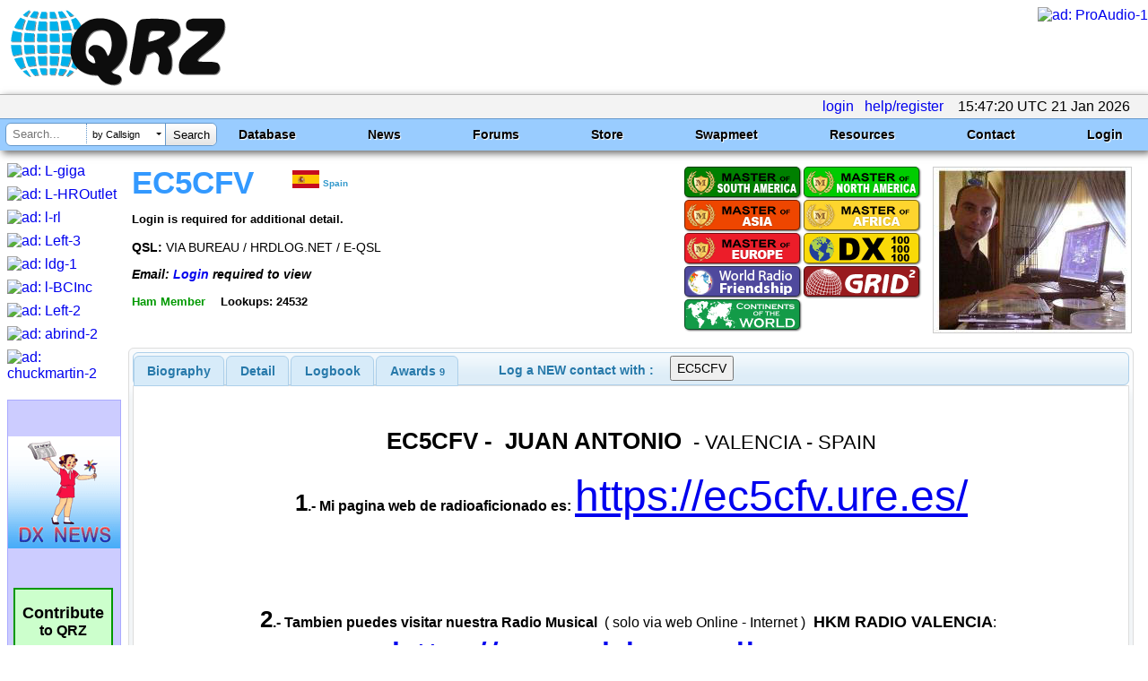

--- FILE ---
content_type: text/html; charset=utf-8
request_url: https://www.qrz.com/db/EC5CFV
body_size: 30701
content:

<!DOCTYPE html
	PUBLIC "-//W3C//DTD XHTML 1.0 Strict//EN"
	 "http://www.w3.org/TR/xhtml1/DTD/xhtml1-strict.dtd">
<html xmlns="http://www.w3.org/1999/xhtml" lang="en-US" xml:lang="en-US">
<head>
<title>EC5CFV - Callsign Lookup by QRZ Ham Radio</title>
<meta name="description" content="World's leading amateur radio web site with news, technical articles, discussions, practice exams and more." />
<meta name="google-site-verification" content="6TK-JKZlwymcjLHzH9sO1D6GJEHWMRRRI60FLPpREC4" />
<meta name="keywords" content="ham,radio,amateur,callsign,qrz,qth,qsl,cq,qrzcq,logbook,antenna,ICOM,Kenwood,Yaesu" />
<meta name="theme-color" content="#99ccff" />
<meta name="viewport" content="" />
<link href="/manifest.json" rel="manifest" />
<link href="https://static.qrz.com/static/qrz/favicon.ico" rel="shortcut icon" />
<link href="/opensearch.xml" rel="search" title="qrz.com" type="application/opensearchdescription+xml" />
<meta property="og:title" content="EC5CFV Callsign Page" />
<meta property="og:description" content="EC5CFV personal biography" />
<meta property="og:url" content="https://www.qrz.com/db/EC5CFV" />
<meta property="og:type" content="profile" />
<meta property="og:image" content="https://cdn-bio.qrz.com/v/ec5cfv/ec5cfv.jpg?p=dfb2a77552de4edc034fe5452b69583b" />
<meta property="og:updated_time" content="2026-01-07T11:56:39" />
<meta property="og:site_name" content="QRZ Callsign Database" />

<link rel="canonical" href="https://www.qrz.com/db/EC5CFV"/>
<link rel="stylesheet" type="text/css" href="https://static.qrz.com/static/css/jquery.fancybox.css?v=2.1.5" />
<link rel="stylesheet" type="text/css" href="https://static.qrz.com/static/css/jquery.fancybox-buttons.css?v=1.0.5" />
<link rel="stylesheet" type="text/css" href="https://static.qrz.com/static/css/jquery.fancybox-thumbs.css?v=1.0.5" />
<link rel="stylesheet" type="text/css" href="https://static.qrz.com/static/css/jquery-ui.min.css?v=0115" />
<style type="text/css">
<!--/* <![CDATA[ */

/* qrzweb_min.css */
.version{color:qrzweb7.css}
html{height:100%}
body{font-family:Arial,Helvetica,sans-serif;background-color:#ffffff;margin:0;padding:0;height:100%;}
form{display:inline;margin:0;}
a{text-decoration:none;}
img{border:none;}
.bor{border:solid 1px#ccc;}
.cv{border-radius:15px;}
#nobb{text-align:right}
.qrzblue{background-color:#99CCFF}
.ltblue{background-color:#CFF}
.grnline{background-color:#eeffee}
.none{display:none}
.ptr{cursor:pointer}
.l2{margin-left:2em}
.l3{margin-left:3em}
.fi{font-style:italic}
.fb{font-weight:bold}
.bd{font-weight:bold}
.f15{font-size:1.5em}
.f14{font-size:1.4em}
.f13{font-size:1.3em}
.f12{font-size:1.2em}
.f11{font-size:1.1em}
.f9{font-size:0.9em}
.f8{font-size:0.8em}
.f7{font-size:0.7em}
.f6{font-size:0.6em}
.ff{font-family:monospace}
.ct{text-align:center}
.rt{text-align:right}
.lt{text-align:left}
.jt{text-align:justify}
.ml1{margin-left:1em}
.ml2{margin-left:2em}
.ml3{margin-left:3em}
.ml4{margin-left:4em}
.m0{margin:0}
.mt0{margin-top:0}
.mt05{margin-top:0.5em}
.mt1{margin-top:1em}
.mt2{margin-top:2em}
.mt4{margin-top:4em}
.bdr{border:solid 1px#ccc;padding-left:3px;padding-right:3px;}
.bgw{background-color:white}
.bgy{background-color:#FFFFCC}
.wsn{white-space:normal}
.wsno{white-space:nowrap}
.w1{width:1%}
.w5{width:5%}
.w9{width:99%}
.w100{width:100%}
.red{color:#F00}
.yel{color:#FF0}
.green{color:#090}
.blue{color:#009}
.wht{color:#FFFFFF}
.nsw{white-space:nowrap}
.clb{clear:both}
.ovh{overflow:hidden}
.ul{text-decoration:underline}
.vt{vertical-align:top}
.hot{margin-left:8px;padding:2px;color:black;cursor:pointer;}
#qrz{background-color:white;margin-left:auto;margin-right:auto;margin-top:8px;margin-bottom:8px;}
#lpos img{position:relative;top:12px;}
#qrztop{background-color:white;clear:both; padding-top: 0.5em;}
#qrzmain{padding:0px 8px;}
#qrzleft{width:120px;}
#qrzcenter{width:100%;padding-left:8px;padding-right:8px;}
#qrzright{width:170px;padding-top:0px;text-align:left;}
#qrzend{font-size:smaller;background-color:white;color:#900;}
#qrzbad{margin-top:16px;text-align:center;clear:both;}
#donate{margin-top:40px;background-color:#cfc;text-align:center;width:107px;border:solid 2px#090;cursor:pointer;white-space:nowrap;}
#qrzfooter{background-color:#9cf;padding:4px;font-size:0.7em;margin-top:16px;margin-bottom:0;text-align:center;clear:both;}
.sectionhead{font-weight:bold;margin-top:0.2em;margin-right:0.5em;padding-top:0.15em;padding-right:0.5em;border-bottom:2px solid#49f;}
.redhead{font-weight:bold;margin-top:0.2em;margin-right:0.5em;padding-top:0.15em;padding-right:0.5em;border-bottom:2px solid#49f;color:#f00;}
#logbox{clear:both;font-size:12px;text-align:right;color:white;background-color:#6699cc;padding-left:2px;padding-right:2px;border:solid 1px#6699cc;white-space:nowrap;}
.box{background-color:white;padding:2px 4px;border:solid 1px#009;}
.lbox{border:solid 1px#ccc;padding-left:2px;padding-right:2px;}
.lmenu{font-size:0.9em;padding:2px;white-space:nowrap;}
.lads{margin-bottom:8px;width:125px;overflow:hidden;}
div.wrapper{font-family:Arial,Helvetica,sans-serif;background-color:#99ccff;border-top:solid 1px#6699cc;clear:both;}
button{padding:4px;display:inline-block;cursor:pointer;font:12px/14px Arial,Helvetica,sans-serif;color:#666;border:1px solid#999;background-color:#eee;-moz-border-radius:10px;-webkit-border-radius:10px;-moz-box-shadow:#999 2px 0px 3px;-webkit-box-shadow:#999 2px 0px 3px;margin-bottom:4px;}
button:hover{color:#aaa;background-color:#000;}:focus{outline:0;}
span.btn{padding:10px;display:inline-block;cursor:pointer;font:12px/14px Arial,Helvetica,sans-serif;color:#aaa;background-color:#eee;-moz-border-radius:10px;-webkit-border-radius:10px;-moz-box-shadow:#999 2px 0px 3px;-webkit-box-shadow:#999 2px 0px 3px;}
span.btn:hover{background-color:#000;}
.msgBox{position:absolute;width:250px;height:60px;background:black;-moz-box-shadow:#999 2px 0px 3px;-webkit-box-shadow:#999 2px 0px 3px;-moz-border-radius:10px;-webkit-border-radius:10px;padding:10px;padding-top:30px;top:10px;right:10px;font:20px/24px Arial,Helvetica,sans-serif;}
.cbut{border:solid 1px transparent;border-radius:5px;padding:3px 8px;}
.cbut:hover{border:solid 1px#000000;}
.gbut{background-color:#090;color:white;border-radius:5px;-moz-border-radius:5px;-webkit-border-radius:5px;padding:3px 8px;}
.rbut{background-color:#A00;color:white;border-radius:5px;-moz-border-radius:5px;-webkit-border-radius:5px;padding:3px 8px;}
.bbut{background-color:#3366ff;color:white;border-radius:5px;-moz-border-radius:5px;-webkit-border-radius:5px;padding:3px 8px;}
.bbut:hover{background-color:#3399ff;}
.rbut:hover{background-color:#FF0000;}
.hot:hover{background-color:#6ac;}
.gbut:hover{background-color:#00dd00;}

.qrztop-wrapper{ width:100%; min-height:96px; }
.qrztop-wrapper #logo-container { display:inline-block;margin-left: .5em; }
.qrztop-wrapper #logo-container img { width: auto; height: 90px }
@media only screen and (max-width: 1200px) {
	.qrztop-wrapper #logo-container img { width: 300px; height: auto; margin-top: .25em;}
}
.qrztop-wrapper .qrztop-banner { display:inline-block;float:right }

.headline-list { 
margin: 5px 30px 5px 5px;
    display: inline-block;
}
.headline-list .headline-container {
	background: #8cf;
	display: inline-block;
        box-shadow: 3px 3px 8px #666;
	margin-bottom: 10px;
	margin-top: 5px;
	border-radius: 5px;
	padding: 5px 10px 10px 10px;
	box-shadow: 3px 3px 8px #666;
	width: 100%;
}
.headline-list .headline-content {
    border-radius: 0 0 5px 5px;
    background: white;
    margin: 0px -9px -9px -9px;
    background: rgba(255,255,255,.8);
    padding: 10px;
    overflow: hidden;
}

.headline-list .headline-header {
    margin-bottom: 5px;
	overflow: hidden;
}
.headline-list .headline-header .headline-byline {
	line-height: 1.2em;
	font-size: 1em;
}
.headline-list .headline-header .headline-byline span{
 	padding-right: 20px;
	display: inline-block;
	font-size: 1em;
}
.headline-list .headline-header .headline-title {
	font-size: 1.4em;
	font-weight: bold;
	line-height: 1.1em;
 	text-overflow: ellipsis;
	overflow: hidden;
}


#news table {
display: none;
}

.active-calls-list {
	text-align: center;
    max-height: 6.650em;
    overflow: hidden;
    font-size: 20px;
	margin: 5px;
}

.active-calls-list .active-call {
	padding: 5px;
	margin: 5px;
    background-color: #eeeeee;
	border: 1px solid #cccccc;
	display: inline-block;
	text-align: center;
}

#swaptable {
	display: none;
}
.swap-list-container {
	display: hidden;
	padding: 0px;
	max-height: 560px;
	overflow: hidden;
}
.swap-list {
padding: 0px;
margin:0px;
}
.swap-list .swap-list-item:before {
    content: "";
    width: 20px;
    height: 20px;
    background: red;
    position: absolute;
    top: 2px;
    left: 66px;
    border-radius: 13px;
    box-shadow: 2px 2px 4px #666;
    background: #ff3019;
    background: -moz-radial-gradient(center, ellipse cover, #ff3019 0%, #cf0404 100%);
    background: -webkit-radial-gradient(center, ellipse cover, #ff3019 0%,#cf0404 100%);
    background: radial-gradient(ellipse at center, #ff3019 0%,#cf0404 100%);
    filter: progid:DXImageTransform.Microsoft.gradient( startColorstr='#ff3019', endColorstr='#cf0404',GradientType=1 );

}
.swap-list .swap-list-item:hover {
	        box-shadow: 4px 4px 10px #666;

}
.swap-list .swap-list-item {
cursor: pointer;
	border-radius: 2px;
	width: 160px;
	height: 160px;
	background: #fcfcfc;
        box-shadow: 3px 3px 8px #666;
    display: inline-block;
    overflow: hidden;
	margin: 12px;
	list-style: none;
}

.swap-list .swap-list-item-caption {
	overflow: hidden;
	text-align: center;
}
.swap-list .swap-list-item-img {
    width: 120px;
    height: 90px;
margin: 20px;
margin-bottom: 10px;
}

/* CSS Foo to help mobile users */
@media screen and (max-device-width:480px) {
#swaptable tbody tr td span {
    font-size: 23px;
    max-width: 120px;
    overflow: hidden;
    display: inline-block;
}
	.active-calls-list {
		font-size: 23px;
	}
.headline-list {
	    font-size: 23px;
	}
	.headline-list .headline-header .headline-title {
	    max-width: 600px;
	}
	nav ul.tray {
		Font-size: 23px;
		border-bottom: 1px solid #b3b3b3 !important;
    margin-bottom: 10px !important;
	}
	nav ul.primary-navigation {
		font-size: 23px !important;
font-family: "Arial Narrow";
	}
	#ghome {
		margin-left: -135px;
		max-width: 593px; 
	}
	nav > ul.primary-navigation > li.search {
		padding-right: 3px !important;
	}
	nav > ul.primary-navigation > li {
		padding-top: 2px !important;
		padding-left: 2px !important;
		padding-right: 3px !important;
	}
	.qrztop-wrapper #logo-container {
		margin-bottom: 1.5em;
	}
	#qrzcenter .sectionhead {
font-size: 28px;
}
#qrzfooter {
    font-size: 23px;
}
.f6 {
 font-size: 1.5em;
}
}

/* end qrzweb_min.css */


/* menu_red.css */
nav {
  clear: both;
	box-shadow: 3px 3px 8px #666;
}

nav ul.tray {
	border-top: 1px solid #b3b3b3;
	background-color: #f3f3f3;
	margin-top: 1px;
	margin-bottom: 0px;
	text-align: right;
	margin-left: 0px;
	padding-left: 0px;
	padding-right: 16px;
	padding-left: 16px;
	line-height: 1.6em;
min-height: 26px;
}

nav ul.tray .lgnGroup {
	position: relative;
	border-radius: 5px 5px 5px 5px;
	border: 1px solid #b3b3b3;
	background-color: white;
	width: 240px;
	height: 22px;
  display: inline-block;
  *display: inline;
  zoom: 1;
  margin-bottom: -7px;
  margin-top: 0px;
}

nav ul.tray .lgnGroup .usernameWrapper {
	position: absolute;
	top: 0px;
	bottom: 0px;
	left: 5px;
	width: 90px;
	border-right: 1px dotted #b3b3b3;
		background-color: white;

}

nav ul.tray .lgnGroup input[type=submit] {
	position: absolute;
	top: 0px;
	bottom: 0px;
	right: 0px;
	width: 50px;
	background: #ffffff;
	border: none;
	border-radius: 0 5px 5px 0;
	border-left: 1px solid #b3b3b3;
 /* Old browsers */
	background: -moz-linear-gradient(top,  #ffffff 0%, #e5e5e5 100%);
 /* FF3.6+ */
	background: -webkit-gradient(linear, left top, left bottom, color-stop(0%,#ffffff), color-stop(100%,#e5e5e5));
 /* Chrome,Safari4+ */
	background: -webkit-linear-gradient(top,  #ffffff 0%,#e5e5e5 100%);
 /* Chrome10+,Safari5.1+ */
	background: -o-linear-gradient(top,  #ffffff 0%,#e5e5e5 100%);
 /* Opera 11.10+ */
	background: -ms-linear-gradient(top,  #ffffff 0%,#e5e5e5 100%);
 /* IE10+ */
	background: linear-gradient(to bottom,  #ffffff 0%,#e5e5e5 100%);
 /* W3C */
	filter: progid:DXImageTransform.Microsoft.gradient( startColorstr='#ffffff', endColorstr='#e5e5e5',GradientType=0 );
 /* IE6-9 */
}

nav ul.tray .lgnGroup .passwordWrapper {
	position: absolute;
	top: 0px;
	bottom: 0px;
	left: 100px;
	width: 90px;
		background-color: white;

}



nav ul.tray .usernameWrapper input[type=text], 		nav ul.tray .passwordWrapper input[type=password] {
  background-color: transparent;
width: 90%;
  margin-top: 2px;
  display: block;
}

nav ul.tray #username {
	border: none;
}

nav ul.tray #password {
	border: none;
}

nav ul.tray li {
	display: inline-block;
*display: inline;
zoom: 1;
	margin-left: 0px;
	padding-left: 0px;
}

nav ul.tray li.pm a {
	padding-left: 20px;
	background: url(https://static.qrz.com/static/images/statusicon/pm_old.png) left center no-repeat;
}

nav ul.tray li.pm {
}

nav ul.primary-navigation {
	border-top: solid 1px #6699cc;
	background-color: #99ccff;
	margin-top: 0px;
	margin-left: 0px;
	padding-right: 16px;
	padding-left: 16px;
	font-size: 14px;
	height: 2.5em;
  min-width: 900px;
}

nav ul.primary-navigation li {
	margin-left: 0px;
	padding-left: 0px;
}

nav > ul.primary-navigation {
	text-align: justify;
	-ms-text-justify: distribute-all-lines;
/*	text-justify: distribute-all-lines; */
}

.stretch {
	width: 100%;
	display: inline-block;
*display: inline;
zoom: 1;	font-size: 0;
	line-height: 0
}

nav > ul.primary-navigation > li.search {
  z-index: 100;
	width: auto;
	float: left;
	margin-left: -10px;
	padding-left: 0px;
}

nav > ul.primary-navigation > li {
	width: auto;
	line-height: 2.5em;
	color: black;
	font-weight: bold;
	font-family: Arial,Helvetica,sans-serif;
	text-shadow: #ccf 1px 1px 1px;
	position: relative;
	display: inline-block;
*display: inline;
zoom: 1;
	padding-left: 8px;
	padding-right: 8px;
	margin-right: 32px;
	text-align: center;
}

nav > ul.primary-navigation ul.sub {
	position: absolute;
	display: none;
	background-color: #99ccff;
	box-shadow: 3px 3px 8px #666;
	z-index: 10000;
	padding-left: 0px;
	list-style: none;
	margin-left: 0px;
	min-width: 220px;
	max-width: 150%;
	background-color: #f3f3f3;
	left: 0px;
	height: 0px;
	transition: height .3s ease;
}

nav > ul.primary-navigation ul.sub li {
	font-weight: normal;
	color: #444;
	text-shadow: none;
	text-align: left;
	line-height: 1.1em;
  white-space: normal;
}

nav > ul.primary-navigation > li.leaf:hover {
	background-color: #0099ff;
}

nav > ul.primary-navigation > li:hover > ul.sub {
	display: block;
	height: auto;
}

nav > ul.primary-navigation > li.last:hover > ul.sub, nav > ul.primary-navigation > li:nth-last-child(2):hover > ul.sub {
	right: 0px;
	left: auto;
}

nav > ul.primary-navigation > li:hover > ul.sub > li:not(.seperator):hover {
	background-color: #e9e9e9;
}
nav > ul.primary-navigation a {
  color: black;
}
nav > ul.primary-navigation li li > a {
	display: block;
	color: #111;
  padding-left: 16px;
  padding-right: 16px;
	padding-top: .55em;
	padding-bottom: .55em;
}
nav .search .history {
  background-color: white;
    width: 177px;
    margin: .3em;
    margin-left: 0px;
    padding-top: 6px;
    border: solid 1px #6699cc;
    border-radius: 6px 6px 6px 6px;
    top: 19px;
    position: absolute;
  display: none;
    box-shadow: 3px 3px 8px #666;
}

nav .search .history .histTitle {
    color: grey;
    font-weight: normal;
    text-shadow: none;
    line-height: 22px;
}
nav .search .history .histItem {
background-repeat: no-repeat;
    background-position: 4px;
    height: 32px;
    border-top: 1px dotted grey;
    text-align: left;
    padding-left: 42px;
    font-weight: normal;
}
nav .search .history .histItem:hover {
background-color: #0099ff;
cursor: pointer;
}
nav .search .magic {
	background-color: white;
	width: 234px;
	margin: .3em;
	margin-left: 0px;
	height: 1.71em;
	border: solid 1px #6699cc;
	border-radius: 6px 6px 6px 6px;
	position: relative;
	font-family: Arial;
	font-weight: normal;
	text-align: left;
	line-height: 1.8em;
}

nav .search .magic .tqueryWrapper {
	top: 0px;
	bottom: 2px;
	left: 6px;
	width: 84px;
	position: absolute;
}

nav .search .magic .tqueryWrapper #tquery,
nav .search .magic .tqueryWrapper .tquery {
	width: 100%;
	height: 100%;
	border: 0px;
	margin: 0px;
	position: absolute;
	top: 0px;
	left: 0px;
	bottom: 0px;
	border-right: 1px dotted #6699cc;

    padding: 1px;
    border-radius: 0px;
}

nav .search .magic .modeWrapper {
	top: 0px;
	bottom: 0px;
	left: 91px;
	width: 90px;
	position: absolute;
	overflow: hidden;
}

nav .search .magic .modeWrapper .cover {
	position: absolute;
	top: 0px;
	left: 0px;
	bottom: 0px;
	right: 3px;
	background-color: white;
	padding-left: 5px;
	border-right: 1px solid #6699cc;
	font-size: 11px;
}

nav .search .magic .modeWrapper #mode {
	width: 100%;
	height: 100%;
	border: 0px;
	margin: 0px;
	position: absolute;
	top: 0px;
	left: 0px;
	bottom: 2px;
	z-index: 1;
  /* IE 8 */
	-ms-filter: "progid:DXImageTransform.Microsoft.Alpha(Opacity=0)";
  /* IE 5-7 */
	filter: alpha(opacity=0);
  /* Netscape */
	-moz-opacity: 0;
  /* Safari 1.x */
	-khtml-opacity: 0;
  /* Good browsers */
	opacity: 0;
}

nav .search .magic #tsubmit {
	border: none;
	position: absolute;
	top: 0px;
	bottom: 0px;
	right: 0px;
	width: 56px;
	border-radius: 0px 6px 6px 0px;
	background: #ffffff;
 /* Old browsers */
	background: -moz-linear-gradient(top,  #ffffff 0%, #e5e5e5 100%);
 /* FF3.6+ */
	background: -webkit-gradient(linear, left top, left bottom, color-stop(0%,#ffffff), color-stop(100%,#e5e5e5));
 /* Chrome,Safari4+ */
	background: -webkit-linear-gradient(top,  #ffffff 0%,#e5e5e5 100%);
 /* Chrome10+,Safari5.1+ */
	background: -o-linear-gradient(top,  #ffffff 0%,#e5e5e5 100%);
 /* Opera 11.10+ */
	background: -ms-linear-gradient(top,  #ffffff 0%,#e5e5e5 100%);
 /* IE10+ */
	background: linear-gradient(to bottom,  #ffffff 0%,#e5e5e5 100%);
 /* W3C */
	filter: progid:DXImageTransform.Microsoft.gradient( startColorstr='#ffffff', endColorstr='#e5e5e5',GradientType=0 );
 /* IE6-9 */
}

nav .search .magic #tsubmit:hover {
	background: #e5e5e5;
 /* Old browsers */
	background: -moz-linear-gradient(top,  #e5e5e5 0%, #ffffff 100%);
 /* FF3.6+ */
	background: -webkit-gradient(linear, left top, left bottom, color-stop(0%,#e5e5e5), color-stop(100%,#ffffff));
 /* Chrome,Safari4+ */
	background: -webkit-linear-gradient(top,  #e5e5e5 0%,#ffffff 100%);
 /* Chrome10+,Safari5.1+ */
	background: -o-linear-gradient(top,  #e5e5e5 0%,#ffffff 100%);
 /* Opera 11.10+ */
	background: -ms-linear-gradient(top,  #e5e5e5 0%,#ffffff 100%);
 /* IE10+ */
	background: linear-gradient(to bottom,  #e5e5e5 0%,#ffffff 100%);
 /* W3C */
	filter: progid:DXImageTransform.Microsoft.gradient( startColorstr='#e5e5e5', endColorstr='#ffffff',GradientType=0 );
 /* IE6-9 */
}

nav .cover .carat {
	width: 0;
	height: 0;
	border-left: 3px solid transparent;
	border-right: 3px solid transparent;
	border-top: 3px solid #000;
	position: absolute;
	top: 50%;
	right: 4px;
	margin-top: -2px;
}

nav hr {
	margin: 0px;
}

@media(max-width: 1300px) {
	nav > ul.primary-navigation > li {
		width: auto;
		color: black;
		font-weight: bold;
		font-family: Arial,Helvetica,sans-serif;
		text-shadow: #fff 1px 1px 1px;
		position: relative;
		display: inline-block;
*display: inline;
zoom: 1;
		padding-left: 8px;
		padding-right: 8px;
		margin-right: 4px;
		text-align: center;
	}
}

@media(max-width: 1100px) {
.tqueryWrapper {
  width: 60px !important;
}
.magic {
width: 200px !important;
}
.modeWrapper {
left: 67px !important;
width: 81px !important;
}
.stretch {
	width: auto;
	display: none;
	line-height: 0
}

	nav > ul.primary-navigation {
		white-space: nowrap;
	}

	nav > ul.primary-navigation > li {
		width: auto;
		color: black;
		font-weight: bold;
		font-family: Arial,Helvetica,sans-serif;
		text-shadow: none;
		position: relative;
		display: inline-block;
*display: inline;
zoom: 1;
		padding-left: 4px;
		padding-right: 4px;
		margin-right: 4px;
		font-weight: normal;
		text-align: center;
	}
  nav > ul.primary-navigation > li.secondlast:hover > ul.sub, nav > ul.primary-navigation > li:nth-last-child(3):hover > ul.sub {
	  right: 0px;
	  left: auto;
  }
}

#qrzdev {
  overflow: scroll;
}


/* end menu_red.css */


/* db9_min.css */
.label {
    color: #000;
    font-family: courier;
    font-style: normal;
    font-size: 2em;
    text-align: left;
    text-shadow: none;
    background-image: none;
    background-color: #fff;
    padding-top: .5em;
    padding-left: .5em
}

.lclear {
    background-image: none;
    background-color: #fff
}

.gm {
    font-size: .7em;
    margin-left: 1em
}

#t_detail {
    margin-top: 4px
}

#detbox {
    background-color: #fff
}

#dt {
    background-color: #fff
}

#detbox b {
    font-size: smaller;
    font-weight: 700;
    font-style: italic;
    color: #000
}

#detbox .ha {
    font-size: .8em;
    color: #090
}

#detbox .hc {
    font-size: .7em;
    width: 300px;
    white-space: normal
}

#detbox .dh {
    width: 20%;
    color: #800;
    font-size: .8em;
    font-weight: 700;
    text-align: right;
    white-space: nowrap
}

#detbox .dr {
    color: #800;
    font-size: .8em;
    font-weight: 700
}

#calldata {
    margin-top: 2px;
    padding-left: 4px;
    font-weight: 700
}

#xcalldata p {
    margin-left: 4px
}

#csbody .hdr {
    border-top: solid 1px #66f;
    background-color: #9cf;
    border-bottom: solid 1px #66f;
    padding-left: .5em;
    font-size: 10pt;
    font-style: italic;
    font-weight: 700;
    color: #009;
    margin-top: 1px;
    margin-bottom: 0
}

#csbody .lh {
    font-size: .8em;
    font-weight: 700
}

#biodata {
    padding: .5em
}

#biodata a {
    font-weight: 700;
    text-decoration: underline
}

#calldata .cland {
    display: inline;
    margin-top: 4px;
    margin-bottom: 0;
    font-size: .6em;
    color: #39c
}

#calldata .oth {
    position: relative;
    top: -6px;
    left: 100px;
    padding-left: 4px;
    padding-right: 4px;
    color: #900;
    font-size: 1.3em;
    background-color: #fff;
    border: solid 1px #39f
}

#calldata .s9 {
    padding-top: 4px;
    padding-left: 4px;
    font-size: .9em
}

#calldata .csignl {
    font-size: 32pt;
    font-style: italic;
    color: gold
}

#calldata .csignm {
    font-size: 26pt;
    color: #39f
}

#calldata .csignd {
    font-size: 26pt;
    color: #963
}

#calldata .csignx {
    font-size: 32pt;
    color: #909
}

#calldata .csigns {
    font-size: 32pt;
    color: #393
}

#calldata .csigno {
    font-size: 32pt;
    color: #00a
}

#calldata .csignp {
    font-size: 32pt;
    font-style: italic;
    color: #00a
}

#calldata .csignz {
    font-size: 32pt;
    font-style: italic;
    color: #cc0
}

#calldata .csigna {
    font-size: 32pt;
    font-style: italic;
    color: red
}

#calldata .csign {
    font-size: 22pt;
    color: #000
}

#calldata .csignsk {
    font-size: 22pt;
    color: #ccc
}

#calldata .csignmg {
    font-size: 26pt;
    color: #ffa319
}

#calldata .sk {
    color: #ccc
}

.ui-tabs .ui-tabs-hide {
    display: none
}

#t_detail {
    background-color: #fff
}

#t_detail table {
    border-top: solid 1px #eee;
    border-left: solid 1px #eee
}

#t_detail th {
    background-color: #9cf
}

#t_detail td {
    border-right: solid 1px #eee;
    border-bottom: solid 1px #eee
}

#t_logbook {
    background-color: #fff
}

#t_webcon {
    background-color: #fff
}

#xref {
    width: 20em;
    color: #009;
    font-size: .9em;
    font-style: italic;
    border: solid 1px #009;
    background-color: #fc6;
    padding: 0 4px
}

#tabs {
    font-size: 17.6px;
    color: #362b36
}

#tabs>div {
    border-bottom-left-radius: 6px;
    border-bottom-right-radius: 6px;
    border: 1px solid #ddd;
    background: #fff;
    margin-top: 0;
    padding: 6px
}

#tabs>ul {
    height: 33px;
    padding: .2em 0 0;
    margin: 0;
    color: #222;
    font-weight: 700
}

#tabs>ul>input {
    list-style: none;
    float: left;
    position: relative;
    top: 0;
    margin: 1px .2em 0 0;
    border-bottom-width: 0;
    padding: 0;
    white-space: nowrap;
    border: 1px solid #aed0ea;
    background: #f3f3f3;
    font-weight: 700;
    color: #2779aa;
    border-radius: 6px;
    border-top-right-radius: 6px;
    padding: .4em 1em;
    margin-top: .2em;
    margin-left: 2em
}

#tabs>ul>input:hover {
    cursor: pointer;
    color: #111
}

#tabs>ul>li {
    list-style: none;
    float: left;
    position: relative;
    top: 0;
    margin: 1px .2em 0 0;
    border-bottom-width: 0;
    padding: 0;
    white-space: nowrap;
    border: 1px solid #aed0ea;
    background: #d7ebf9;
    font-weight: 700;
    color: #2779aa;
    border-top-left-radius: 6px;
    border-top-right-radius: 6px
}

#tabs>ul>li.active {
    margin-bottom: -1px;
    padding-bottom: 1px;
    border: 1px solid #2694e8;
    background: #3baae3;
    font-weight: 700;
    color: #fff
}

#tabs>ul>li:not(.active):hover {
    border: 1px solid #74b2e2;
    background: #e4f1fb;
    font-weight: 700;
    color: #0070a3
}

#tabs>ul>li>a {
    color: #2779aa;
    float: left;
    padding: .5em 1em;
    text-decoration: none
}

#tabs>ul>li.active>a {
    color: #fff
}

.awards-container {
    width: 130px;
    min-height: 200px;
    margin-right: 5px;
    margin-top: -4px
}

.awards-container.cols-2 {
    width: 270px
}

.awards-container ul {

    padding: 0;
    margin: 0;
    display: block;
line-height: 1em;
    max-width: 300px
}

li.award-banner {
    cursor: pointer;
    background-repeat: no-repeat;
    background-position: center;
    background-size: contain;
    height: 30px;
    width: 125px;
    line-style: none;
    display: inline-block;
    border-radius: 5px;
    padding: 1px;
    margin: 2px;
    border: 1px solid rgba(0, 0, 0, .5);
    box-shadow: #666 1px 1px 2px;

margin-bottom: -2px;}


/* end db9_min.css */


/* bio_system.css */
div.blackWhite{color:white;background-color:black;margin-top:4px;padding:0px 4px;}
span.blackWhite{color:white;background-color:black;margin-top:4px;padding:0px 4px;}
div.blackYellow{color:yellow;background-color:black;margin-top:4px;padding:0px 4px;}
span.blackYellow{color:yellow;background-color:black;margin-top:4px;padding:0px 4px;}
div.blackGold{color:gold;background-color:black;margin-top:4px;padding:0px 4px;}
span.blackGold{color:gold;background-color:black;margin-top:4px;padding:0px 4px;}
div.border{border:solid 1px black;margin-top:4px;padding:0px 4px}
span.border{border:solid 1px black;margin-top:4px;padding:0px 4px}
div.yellow{background-color:yellow;margin-top:4px;padding:0px 4px}
span.yellow{background-color:yellow;margin-top:4px;padding:0px 4px}
div.lemon{background-color:#FAFAD2;margin-top:4px;padding:0px 4px}
span.lemon{background-color:#FAFAD2;margin-top:4px;padding:0px 4px}
div.gold{background-color:#FFD700;margin-top:4px;padding:0px 4px}
span.gold{background-color:#FFD700;margin-top:4px;padding:0px 4px}
div.johndeere{background-color:#006400;color:#FFFF00;border:solid 2px #FFFF00;margin-top:4px;padding:0px 4px;}
span.johndeere{background-color:#006400;color:#FFFF00;border:solid 2px #FFFF00;margin-top:4px;padding:0px 4px;}
div.bordello{background-color:#ff1493;color:#ffffff;margin-top:4px;padding:0px 4px;}
span.bordello{background-color:#ff1493;color:#ffffff;margin-top:4px;padding:0px 4px;}
div.airforce{background-color:#0000cd;color:#ffffff;margin-top:4px;padding:0px 4px;}
span.airforce{background-color:#0000cd;color:#ffffff;margin-top:4px;padding:0px 4px;}
span.bbox {border:solid 1px black;margin-top:4px;padding:0px 4px;}
span.wbox {border:solid 1px white;margin-top:4px;padding:0px 4px;}

/* end bio_system.css */

.badge {height:102px;width:100px}
#mypic {height:184px;width:220px;border:solid 1px #ccc;cursor:pointer}
#reportbox {}

.ab {width:300px;height:77px;}
.lg {background-color:#ddffdd;border:solid 1px #ddd;padding:4px;}
.ab {border:solid 1px #ddd}
.a0 {width:90%;}	    
.a1 {width:300px;}	    
.a2 {padding-left:0.5em;}
.a3 {width:100px;font-size:0.7em;text-align:center;cursor:pointer;}
	
.ab {width:300px;height:77px;}
.lg {background-color:#ddffdd;border:solid 1px #ddd;padding:4px;}
.ab {border:solid 1px #ddd}
.a0 {width:90%;}	    
.a1 {width:300px;}	    
.a2 {padding-left:0.5em;}
.a3 {width:100px;font-size:0.7em;text-align:center;cursor:pointer;}
	
.ab {width:300px;height:77px;}
.lg {background-color:#ddffdd;border:solid 1px #ddd;padding:4px;}
.ab {border:solid 1px #ddd}
.a0 {width:90%;}	    
.a1 {width:300px;}	    
.a2 {padding-left:0.5em;}
.a3 {width:100px;font-size:0.7em;text-align:center;cursor:pointer;}
	
.ab {width:300px;height:77px;}
.lg {background-color:#ddffdd;border:solid 1px #ddd;padding:4px;}
.ab {border:solid 1px #ddd}
.a0 {width:90%;}	    
.a1 {width:300px;}	    
.a2 {padding-left:0.5em;}
.a3 {width:100px;font-size:0.7em;text-align:center;cursor:pointer;}
	
.ab {width:300px;height:77px;}
.lg {background-color:#ddffdd;border:solid 1px #ddd;padding:4px;}
.ab {border:solid 1px #ddd}
.a0 {width:90%;}	    
.a1 {width:300px;}	    
.a2 {padding-left:0.5em;}
.a3 {width:100px;font-size:0.7em;text-align:center;cursor:pointer;}
	
.ab {width:300px;height:77px;}
.lg {background-color:#ddffdd;border:solid 1px #ddd;padding:4px;}
.ab {border:solid 1px #ddd}
.a0 {width:90%;}	    
.a1 {width:300px;}	    
.a2 {padding-left:0.5em;}
.a3 {width:100px;font-size:0.7em;text-align:center;cursor:pointer;}
	
.ab {width:300px;height:77px;}
.lg {background-color:#ddffdd;border:solid 1px #ddd;padding:4px;}
.ab {border:solid 1px #ddd}
.a0 {width:90%;}	    
.a1 {width:300px;}	    
.a2 {padding-left:0.5em;}
.a3 {width:100px;font-size:0.7em;text-align:center;cursor:pointer;}
	
.ab {width:300px;height:77px;}
.lg {background-color:#ddffdd;border:solid 1px #ddd;padding:4px;}
.ab {border:solid 1px #ddd}
.a0 {width:90%;}	    
.a1 {width:300px;}	    
.a2 {padding-left:0.5em;}
.a3 {width:100px;font-size:0.7em;text-align:center;cursor:pointer;}
	
.ab {width:300px;height:77px;}
.lg {background-color:#ddffdd;border:solid 1px #ddd;padding:4px;}
.ab {border:solid 1px #ddd}
.a0 {width:90%;}	    
.a1 {width:300px;}	    
.a2 {padding-left:0.5em;}
.a3 {width:100px;font-size:0.7em;text-align:center;cursor:pointer;}
	


/* ]]> */-->
</style>
<script src="https://static.qrz.com/static/js/jquery-1.11.2.min.js" type="text/javascript"></script>
<script src="https://static.qrz.com/static/js/jquery-ui-1.11.2.min.js" type="text/javascript"></script>
<script src="https://static.qrz.com/static/js/db2_min.js?v=1.2" type="text/javascript"></script>
<script src="https://static.qrz.com/static/js/jquery.fancybox.pack.js?v=2.1.5" type="text/javascript"></script>
<script src="https://static.qrz.com/static/js/jquery.fancybox-media.js?v=1.0.5" type="text/javascript"></script>
<script src="https://static.qrz.com/static/js/jquery.fancybox-buttons.js?v=1.0.5" type="text/javascript"></script>
<script src="https://static.qrz.com/static/js/jquery.fancybox-thumbs.js?v=1.0.5" type="text/javascript"></script>
<script src="https://static.qrz.com/static/js/jquery.hoverIntent.js?v=0115" type="text/javascript"></script>
<script src="https://static.qrz.com/static/js/jquery.metadata.js?v=0115" type="text/javascript"></script>
<script src="https://static.qrz.com/static/js/advertisement.js" type="text/javascript"></script>
<script type="text/javascript">//<![CDATA[
// QRZstd.js
// Copyright 2012 by QRZ.COM

function e(i) { return document.getElementById(i); }
function n(i) { return document.getElementsByName(i)[0]; }
var tid;


$(document).ready(function() {
    qrzLoad();
});


function qrzLoad()
{
    if ($('#map').length) {loadMap()}
    if ($('#reloadtime').length) {tid = setTimeout("reLoad()",$('#reloadtime').val());}
    if ($('#jstest').length) {$('#jstest').hide();}
    if ($('#jq').length) {jqInit();}
    if ($('#qrzinit').length) {qrz_init(n);}
    if ($('.myMenu').length) {menu_init();}
    if ($('.nbg').length) {nbg_init();}

    if ($('#qrzx').length) {
	if ((typeof(qrzx_init) == typeof(Function)) && ($('#nobb').height() > 59)) {
	    qrzx_init();
	} else {
	    qrzx = qrzx.replace(/\.gif$/,"/QRZX.gif");
	    $('#qrzx').html("<img src='" + qrzx + "'/>");
	}
    }

    $('.qadv').click(function (ev) {
        ev.preventDefault();
        var id = $(this).attr('id');
        id = id.replace(/\D*/,'');
        var ck = $(this).attr('href');
        $.get("https://ads.qrz.com/click?d=1;id="+id);
        setTimeout(function(){window.location=ck},100);
    });

    if ($('#tquery').length) {
	    $('#tquery').focus();
    }

    if(bqn>0) {
	var bqa=['u'+bqu.toString(),'n'+bqn.toString()];
	$('.bq').each(function() {
	    if($(this).height()>0){
		bqa.push($(this).attr('id'));
	    }
	});
	$.post("/bq",{bq:bqa.join()});
    }
}

function showqem() {
    id = e('qem');
    var cem = qmail;
    var cl = new String('');
    var dem = new String('');
    for (i=cem.length-1; i>0; i--) {
	var c = cem.charAt(i);
	if (c != '!') { cl = cl.concat(c); } else { break; }
    }
    i--;
    for (x=0; x<cl; x++) { dem = dem.concat(cem.charAt(i)); i-=2; }
    id.innerHTML = '<a href="mailto:' + dem + '" id="eml">' + dem + '</a>';
    var eml = e('eml');
    id.onclick = eml.onclick;
    id.onmouseover = eml.onmouseover;
}

function reLoad() {
    document.reloadform.submit();
}

function blank() {
}

function callsign_focus() {
    qrzLoad();
}

function nbg_init() {
    $(".nbg").hover(
	function() {$(this).addClass('hho');},
	function() {$(this).removeClass('hho');}
    );    
}

function menu_init() {
    $(".myMenu").buildMenu(
    {
      template:"dmyqrz.html",
      additionalData:"pippo=1",
      menuWidth:100,
      openOnRight:false,
      menuSelector: ".menuContainer",
      iconPath:"/icons/mb/",
      hasImages:false,
      fadeInTime:100,
      fadeOutTime:300,
      adjustLeft:2,
      minZindex:9999,
      adjustTop:10,
      opacity:1,
      shadow:false,
      shadowColor:"#ccc",
      hoverIntent:100,
      openOnClick:false,
      closeOnMouseOut:true,
      closeAfter:1000,
      submenuHoverIntent:200
    });
}

function showMessage(msg){
    var msgBox=$("<div>").addClass("msgBox");
    $("body").append(msgBox);
    msgBox.append("You click on: <br>"+msg);
    setTimeout(function(){msgBox.fadeOut(500,function(){msgBox.remove();})},3000)
}



var www_url="https://www.qrz.com";

var is_dev="0";

function cd(cs) {
    window.location = www_url + "/db/" + cs;
}

var sh = true;
var pfx = 'https://cdn-bio.qrz.comv/ec5cfv';
function shlabel() {

  var w = window.open("https://www.qrz.com/db/EC5CFV/?mlab=","Label_for_EC5CFV","height=500,width=700,menubar=1,toolbar=1");
  w.focus();
}


jQuery(function() {
    jQuery('#biodata a').each(function() {
	var attr = jQuery(this).attr('href');
	if (typeof attr !== typeof undefined && attr !== false) {
	    if (attr.indexOf("#") != 0 ) {
		jQuery(this).attr('target', '_blank');
	    }
	}
    })
});


function report() {
    $('#reportbox').dialog({
	width:580,
	buttons:[{text:"cancel", click: function() {$(this).dialog("close");}}, {text:"send", click: function() {$('#rptform').submit();}}]
    });
}


function report() {
    $('#reportbox').dialog({
	width:580,
	buttons:[{text:"cancel", click: function() {$(this).dialog("close");}}]
    });
}



    jQuery( document ).ready(function() {
      jQuery('input[name=loguri]').val('/db/EC5CFV');
    });
var deftab = "t_bio";
var cs_lat = "39.479167";
var cs_lon = "-0.375000";
var cs_cs = "EC5CFV";
var cs_mapscale = "12";
var cs_geoloc = "none";
var cs_mylat = "";
var cs_mylon = "";
var cs_mycs = "";
var wc_summary = "https://www.qrz.com/webcon/EC5CFV/1769014040_0f254cd103e35cb9995ef0fae5aa7b84/";
var lb_summary = '<p class="loadingWarn">This may take a moment to load...</p><iframe id="lb_summary" align="top" frameborder="0" height="550" scrolling="yes" src="//logbook.qrz.com/lbstat/EC5CFV/" style="width: 100%; max-width: 1200px" onLoad="jQuery(\'.loadingWarn\').hide();">Loading...</iframe>';

function qrep(id) {
    $('#f' + id).submit();
}

function rmnote(id) {
    if (confirm("Are you sure you want to remove this note?")) {
        $('#rm_' + id).submit();
    }
}

function block_user(un) {
    if (confirm("Are you sure you want to block " + un +  " from posting on your board?")) {
        $('#mign').submit();
    }
}

var qrzrt;
function tlim() {
    var rt = qrzrt.val();
    var rtl = rt.length;
    if (rtl > 140) {
	 qrzrt.val(rt.substring(0,140));
     } else {
	 $('#ntxt').text(140 - rtl);
     }
}

function qrz_init() {
    qrzrt = $('#tatxt');
    qrzrt.val('');
    qrzrt.on("change keyup paste", tlim);
    $('.fancybox').fancybox({
        helpers : {
	    title : {type: 'inside'},
	    thumbs : {width: 96, height:64},
	    buttons : {},
	    media : {}
	}
    });
}


function getAward(s) {
    window.open("https://ssl.qrz.com/awards?s=" + s,"_blank");
}
	

function getAward(s) {
    window.open("https://ssl.qrz.com/awards?s=" + s,"_blank");
}
	

function getAward(s) {
    window.open("https://ssl.qrz.com/awards?s=" + s,"_blank");
}
	

function getAward(s) {
    window.open("https://ssl.qrz.com/awards?s=" + s,"_blank");
}
	

function getAward(s) {
    window.open("https://ssl.qrz.com/awards?s=" + s,"_blank");
}
	

function getAward(s) {
    window.open("https://ssl.qrz.com/awards?s=" + s,"_blank");
}
	

function getAward(s) {
    window.open("https://ssl.qrz.com/awards?s=" + s,"_blank");
}
	

function getAward(s) {
    window.open("https://ssl.qrz.com/awards?s=" + s,"_blank");
}
	

function getAward(s) {
    window.open("https://ssl.qrz.com/awards?s=" + s,"_blank");
}
	
var bqn=11;
var bqu=0;

//]]></script>
<meta http-equiv="Content-Type" content="text/html; charset=utf-8" />
</head>
<body>


      <div id="qrztop"><!-- begin qrztop -->
        <div class="qrztop-wrapper">
          <div id="logo-container">
            <a href="https://www.qrz.com/index.html"><img src="https://s3.amazonaws.com/files.qrz.com/static/qrz/qrz_com.svgz" width="" height="90" alt="QRZ.COM" /></a>
          </div>
          <div class="qrztop-banner"><div class="bq" id="d8472"><a href="http://proaudioeng.com" class="qadv" id="i8472" target="_blank"><img src="/ads/8472.gif" height="90" width="728" alt="ad: ProAudio-1" /></a></div></div>

        </div>

    
<!-- qrzmenuX -->
<!-- 20251017 no longer supporting naming structure above. qrzmenu6 did not match
 	 code in repo. ~KF8KI
 	 
 	 20251021 The repo common-files has been created.  It contains this and other common shared files.  Versions of this
 	 file in www-perl and any other locations have been deprecated. ~KF8KI
 	 -->
<script>
(function($) {
  // @todo Document this.
  $.extend($,{ placeholder: {
      browser_supported: function() {
        return this._supported !== undefined ?
          this._supported :
          ( this._supported = !!('placeholder' in $('<input type="text">')[0]) );
      },
      shim: function(opts) {
        var config = {
          color: '#888',
          cls: 'placeholder',
          selector: 'input[placeholder], textarea[placeholder]'
        };
        $.extend(config,opts);
        return !this.browser_supported() && $(config.selector)._placeholder_shim(config);
      }
  }});

  $.extend($.fn,{
    _placeholder_shim: function(config) {
      function calcPositionCss(target)
      {
        var op = $(target).offsetParent().offset();
        var ot = $(target).offset();

        return {
          top: ot.top - op.top,
          left: ot.left - op.left,
          width: $(target).width()
        };
      }
      function adjustToResizing(label) {
        var $target = label.data('target');
        if(typeof $target !== "undefined") {
          label.css(calcPositionCss($target));
          $(window).one("resize", function () { adjustToResizing(label); });
        }
      }
      return this.each(function() {
        var $this = $(this);

        if( $this.is(':visible') ) {

          if( $this.data('placeholder') ) {
            var $ol = $this.data('placeholder');
            $ol.css(calcPositionCss($this));
            return true;
          }

          var possible_line_height = {};
          if( !$this.is('textarea') && $this.css('height') != 'auto') {
            possible_line_height = { lineHeight: $this.css('height'), whiteSpace: 'nowrap' };
          }

          var isBorderBox = ($this.css('box-sizing') === 'border-box');
          var isTextarea = $this.is('textarea');

          var ol = $('<label />')
            .text($this.attr('placeholder'))
            .addClass(config.cls)
            .css($.extend({
              position:'absolute',
              display: 'inline',
              'float':'none',
              overflow:'hidden',
              textAlign: 'left',
              color: config.color,
              cursor: 'text',
              paddingTop: !isTextarea && isBorderBox ? '0' : $this.css('padding-top'),
              paddingRight: $this.css('padding-right'),
              paddingBottom: !isTextarea && isBorderBox ? '0' : $this.css('padding-bottom'),
              paddingLeft: $this.css('padding-left'),
              fontSize: $this.css('font-size'),
              fontFamily: $this.css('font-family'),
              fontStyle: $this.css('font-style'),
              fontWeight: $this.css('font-weight'),
              textTransform: $this.css('text-transform'),
              backgroundColor: 'transparent',
              zIndex: 99
            }, possible_line_height))
            .css(calcPositionCss(this))
            .attr('for', this.id)
            .data('target',$this)
            .click(function(){
                if (!$(this).data('target').is(':disabled')) {
                    $(this).data('target').focus();
                }
            })
            .insertBefore(this);
            $this
                .data('placeholder', ol)
                .on('keydown', function () {
                    ol.hide();
                })
                .on('blur change', function () {
                    ol[$this.val().length ? 'hide' : 'show']();
                })
                .triggerHandler('blur');
          $(window).one("resize", function () { adjustToResizing(ol); });
        }
      });
    }
  });
})(jQuery);

jQuery(document).add(window).bind('ready load', function() {
  if (jQuery.placeholder) {
    jQuery.placeholder.shim();
  }
});

jQuery(document).ready( function() {
  jQuery(".tquery").click( function() {
    if ( jQuery('.histItem').length >= 1 ) {
      jQuery(".search .history").slideDown();
    }
  });

  jQuery(".tquery").keyup( function() {
    var count = 0;

    if( jQuery('.tquery').val() != "" ) {
      jQuery(".histTitle").text("Starts with '" + jQuery('.tquery').val() + "'");
    } else {
      jQuery(".histTitle").text("Recent Callsign Lookups");
    }
    if( jQuery('.histItem').length >= 1 ) {
      jQuery('.histItem').each( function(k,v) {
        if ( jQuery(v).attr('search').toLowerCase().indexOf( jQuery('.tquery').val().toLowerCase() ) == 0 ) {
          count++;
          if ( count <= 12 ) {
            jQuery(v).show();
          } else {
            jQuery(v).hide();
          }
        } else {
          jQuery(v).hide();
        }
      });
    }    

    if ( jQuery('.histItem:not([style*="display: none"])').length >= 1 ) {
      jQuery(".search .history").slideDown();
    } else {
      jQuery(".search .history").slideUp();
  }

  });

  jQuery(".tquery").focusout( function() {
    jQuery(".search .history").slideUp();
  });


  var value = "; " + document.cookie;
  var parts = value.split("; " + "QRZHistory" + "=");
  var data = parts.pop().split(";").shift();
  if (data && (typeof JSON === 'object' && typeof JSON.parse === 'function')) {
    data = JSON.parse( data );
    var count = 0; 
    data.forEach( function(hitem) {
      count++;  
      if ( count <= 12 ) {
        jQuery('.search .history').append('<div class="histItem" mode="callsign" search="' + ( hitem.c || hitem.callsign )+ '" style="background-image: url(https://s3.amazonaws.com/files.qrz.com/static/flags-iso/flat/32/' + (hitem.f || hitem.flag)+ '.png)">' + ( hitem.c || hitem.callsign) + '<\/div>');
      } else {
        jQuery('.search .history').append('<div class="histItem" mode="callsign" search="' + ( hitem.c || hitem.callsign )+ '" style="display: none; background-image: url(https://s3.amazonaws.com/files.qrz.com/static/flags-iso/flat/32/' + (hitem.f || hitem.flag)+ '.png)">' + ( hitem.c || hitem.callsign) + '<\/div>');
      }
    });

  } else {
    data = [];
  }

  jQuery('.histItem').unbind('click').click( function() {
    jQuery('.tquery').val( jQuery(this).attr('search') );
    jQuery('#mode').val( jQuery(this).attr('mode') );
    jQuery('#mode').change();
    jQuery('#topcall').submit();
  })

});

</script>	
<nav>


  <ul class="tray">
    
      <li>
        &nbsp;&nbsp;<a href="https://www.qrz.com/login">login</a>
      </li>

      <li>
        &nbsp;&nbsp;<a href="https://ssl.qrz.com/reg">help/register</a>
      </li>
    		
    <li></li>
    <li></li>
    <li>&nbsp;15:47:20 UTC 21 Jan 2026&nbsp;</li>
  </ul>
  <ul class="primary-navigation">
    <li class="search">
  <form id="topcall" action="https://www.qrz.com/lookup" method="post" autocomplete="dadsad" onSubmit="$('#tquery').val( $('.tquery').val() );">
<div class="history">
    <div class="histTitle">Recent Callsign Lookups</div>
  </div>
  <div class="magic">
    <div class="tqueryWrapper">
      <input type="hidden" name="tquery" id="tquery">
      <input autocomplete="no" value="" class="tquery" type="search" maxlength="60" placeholder="Search..." "/>
    </div>
        <div class="modeWrapper">
<div class="cover">
	<div class="text">
		
		by Callsign</div>
	<div class="carat">
		
	</div>
					</div>
	<select id="mode" name="mode" onChange="jQuery('nav .modeWrapper .cover .text').html( jQuery('nav #mode option:selected').text() );">
    <option value="callsign">by Callsign</option>
    <option value="name">by Name/Addr</option>
    <option value="bio">in Biography</option>
    <option value="county">by County</option>
    <option value="grid">by Grid</option>
    </select>
		</div>
					<input id="tsubmit" type="submit" value="Search" />
		</div>
		</form>
</li>

    <li class="leaf" onClick="return true">Database
      <ul class="sub">
				<li class="leaf"><a href="https://www.qrz.com/lookup/">Advanced Search</a></li>
				<li class="leaf"><a href="https://www.qrz.com/page/hotcalls.html?"><b class="red">Current Hot Callsigns</b></a></li>
				<li class="leaf"><a href="https://www.qrz.com/page/xml_data.html">XML Logbook Data</a></li>
				<li class="leaf"><a href="https://www.qrz.com/listmaker/">QSL ListMaker</a></li>
				<li class="leaf"><a href="https://www.qrz.com/dxcluster">DX Spotting Network</a></li>
				<li class="leaf"><a href="https://www.qrz.com/clubs">Ham Club Database</a></li>
				<li class="leaf"><a href="https://www.qrz.com/page/qsl-corner.html">QSL Corner</a></li>
				<li class="leaf"><a href="https://www.qrz.com/page/webcon.html?">Top Web Contacts</a></li>
				<li class="leaf"><a href="https://www.qrz.com/page/expired.html?">Expired Callsigns</a></li>
				<li class="leaf"><a href="https://forums.qrz.com/index.php#qrz-report-data.86">Daily Update Reports</a></li>
				<li class="leaf"><a href="https://www.qrz.com/newcalls">Just Added Callsigns</a></li>
				<li class="leaf"><a href="https://www.qrz.com/random-callsign">Random Callsign</a></li>
      </ul>
    </li>
    <li class="leaf" onClick="return true">News
			<ul class="sub">
			  <li class="leaf"><a href="https://forums.qrz.com/index.php?forums/amateur-radio-news.9/">Amateur Radio News</a></li>
				<li class="leaf"><a href="https://forums.qrz.com/index.php?forums/general-announcements.62/">General Announcements</a></li>
				<li class="leaf"><a href="https://forums.qrz.com/index.php?forums/contests-dxpeditions-qso-parties.15/">Contests, DXpeditions and QSO Parties</a></li>
				<li class="leaf"><a href="https://forums.qrz.com/index.php?forums/Special-events/">Special Events</a></li>
				<li class="leaf"><a href="https://forums.qrz.com/index.php?forums/hamfest-and-convention-calendar.12/">Hamfests and Conventions</a></li>
				<li class="leaf"><a href="https://forums.qrz.com/index.php?forums/silent-keys-friends-remembered.18/">Silent Keys</a></li>
				<li class="leaf"><a href="https://forums.qrz.com/index.php?forums/videos-and-podcasts.114/">Videos & Podcasts</a></li>
			</ul>
		</li>
    <li class="leaf" onClick="return true">Forums
			<ul class="sub">
		    <li class="leaf"><a href="https://forums.qrz.com">Forums Home</a></li>
   			<li class="leaf"><a href="https://forums.qrz.com/index.php?forums/ham-radio-discussions.13/">Ham Radio Discussions</a></li>
    		<li class="leaf"><a href="https://forums.qrz.com/index.php#technical-forums.41">Technical Forums</a></li>
        <li class="leaf"><a href="https://forums.qrz.com/index.php#qrz-specific-logging-and-operating-awards.71">Logging</a></li>
				<li class="leaf"><a href="https://forums.qrz.com/index.php?forums/on-the-road.97/">RV and Mobile</a></li>
			</ul>
		</li>
    <li class="leaf" onClick="return true">Store
			<ul class="sub">
		    <li class="leaf"><a href="https://shop.qrz.com/">Store Home</a></li>
		    <li class="leaf"><a href="https://shop.qrz.com/collections/subscriptions">Subscriptions</a></li>
		    <li class="leaf"><a href="https://shop.qrz.com/collections/awards">Awards</a></li>
		    <li class="leaf"><a href="https://shop.qrz.com/collections/services">Services</a></li>
		    <li class="leaf"><a href="https://shop.qrz.com/collections/certificates">Certificates</a></li>
		    <li class="leaf"><a href="https://shop.qrz.com/collections/gifts">Gifts</a></li>
			</ul>
		</li>
    <li class="leaf" onClick="return true">Swapmeet
			<ul  class="sub">
				<li class="leaf"><a href="https://www.qrz.com/page/hotswap.html?"><b style="color:red">Swapmeet Hot List</b></a></li>
	    		<li class="leaf"><a href="https://forums.qrz.com/index.php?forums/ham-radio-gear-for-sale.7/">Ham Radio Gear for Sale</a></li>
	    		<li class="leaf"><a href="https://forums.qrz.com/index.php?forums/ham-made-gear.92/">Ham Made Gear</a></li>
	    		<li class="leaf"><a href="https://forums.qrz.com/index.php?forums/general-merchandise.24/">General Merchandise</a></li>
	    		<li class="leaf"><a href="https://forums.qrz.com/index.php?forums/Free/">Free Stuff</a></li>
	    		<li class="leaf"><a href="https://forums.qrz.com/index.php?forums/ham-to-ham-references.16/">Ham to Ham References</a></li>
				<li class="leaf"><a href="https://forums.qrz.com/index.php?forums/scam-and-theft-reports.141/">Scams and Theft Reports</a></li>
				<li class="leaf"><a href="https://forums.qrz.com/index.php?forums/115/">Swapmeet Talk</a></li>
			</ul>
		</li>
    <li class="leaf" onClick="return true">Resources
			<ul class="sub">
				<li class="leaf"><a href="https://www.qrz.com/page/site.html" style="font-size:1.2em;font-weight:bold;"><span style="color:#AA0000">Site Menu...</span></a></li>
				<li class="leaf"><a href="https://www.qrz.com/hamtest/" style="font-weight:bold;color:#0000AA;">Practice Amateur Radio Exams</a></li>
				<li class="leaf"><a href="https://www.qrz.com/page/renewals.html">Online License Renewals</a></li>
				<li class="leaf"><a href="https://www.qrz.com/page/certificates.html">License Wall Certificates</a></li>
				<li class="leaf"><a href="https://www.qrz.com/page/commercial.html">Commercial Ham Radio Links</a></li>
				<li class="leaf"><a href="https://www.qrz.com/atlas">DX Country Atlas</a></li>
				<li class="leaf"><a href="https://www.qrz.com/gridmapper">Grid Mapper</a></li>
				<li class="leaf"><a href="https://www.qrz.com/trivia">Ham Radio Trivia Quiz</a></li>
				<li class="leaf"><a href="https://www.qrz.com/life" style="font-weight:bold;color:#009900;">Life Member Honor Roll</a></li>
				<li class="leaf"><a href="https://www.qrz.com/docs">Documentation</a></li>
			</ul>
		</li>
    <li class="leaf secondlast" onClick="return true">Contact
			<ul class="sub">
				<li class="leaf"><a href="https://ssl.qrz.com/support"><b style="color:red">Help Desk</b>, for accounts, lost passwords, etc.</a></li>
				<li class="leaf"><a href="https://www.qrz.com/page/addcall.html"><b>Add your callsign to QRZ</b></a></li>
				<li class="leaf"><a href="https://ssl.qrz.com/subscribe"><b>Subscription Services</b></a></li>
				<li class="leaf"><a href="https://forums.qrz.com/index.php?forums/community-help-center.19/">Online Help Forum</a></li>
				<li class="leaf"><a href="https://www.qrz.com/page/faq.html">Frequently Asked Questions - FAQ</a></li>
				<li class="leaf"><a href="https://www.qrz.com/page/espanol.html">QRZ en Espanol</a></li>
        <li class="leaf"><a href="https://www.qrz.com/page/qrz_terms.html">Terms and Conditions</a></li>
				<li class="leaf"><a href="https://www.qrz.com/page/privacy.html">Privacy Statement</a></li>
				<li class="leaf"><a href="https://www.qrz.com/page/advertising.html">Advertise with QRZ</a></li>
				<li class="leaf"><a href="https://www.qrz.com/advertisers">List of Current Advertisers</a></li>
				<li class="leaf"><a href="https://www.qrz.com/page/about.html">About QRZ</a></li>
				<li class="leaf"><a href="https://ssl.qrz.com/donate"><b style="color:#009900">Donate to QRZ</b></a></li>
				<li class="leaf seperator"><hr></li>
				<li class="leaf"><a href="https://www.qrz.com/page/contact.html">Contact us</a></li>
			</ul>
		</li>
    
	  
	  <li class="leaf" onclick="return true"><a href="https://www.qrz.com/login" style="font-weight: bold">Login</a></li>
<span class="stretch"></span>
  </ul>
</nav>
<!-- end qrzmenu6 -->

</div><!-- end qrztop -->

    <form id="opform" method="post" action="https://www.qrz.com/db">
    <input type="hidden" id="opop" name="op" value="" />
      
    </form>

    <!-- begin qrzmain -->
    <div id="qrzmain">

  <table width="100%" cellpadding="0" cellspacing="0"><tr>

<td id="qrzleft" valign="top"><div><!-- begin left ads -->
<div class="lads"><div class="bq" id="d8798"><!-- Google Code for QRZ.com Remarketing List -->
<!-- Google Tag Manager -->
<script>(function(w,d,s,l,i){w[l]=w[l]||[];w[l].push({'gtm.start':
new Date().getTime(),event:'gtm.js'});var f=d.getElementsByTagName(s)[0],
j=d.createElement(s),dl=l!='dataLayer'?'&l='+l:'';j.async=true;j.src=
'https://www.googletagmanager.com/gtm.js?id='+i+dl;f.parentNode.insertBefore(j,f);
})(window,document,'script','dataLayer','GTM-K6NN6KN');</script>
<!-- End Google Tag Manager -->
<!-- Google Tag Manager (noscript) -->
<noscript><iframe src="https://www.googletagmanager.com/ns.html?id=GTM-K6NN6KN"
height="0" width="0" style="display:none;visibility:hidden"></iframe></noscript>
<!-- End Google Tag Manager (noscript) -->
<!-- End Google Code for QRZ.com Remarketing List -->
<a href="https://www.gigaparts.com/icom-ic-7300mk2-100w-hf-50mhz-sdr-transceiver.html?utm_source=qrz&utm_medium=125x125&utm_campaign=7300mk2" class="qadv" id="ad8798" ><img src="/ads/8798.gif" height="125" width="125" alt="ad: L-giga"/></a>
</div></div>
<div class="lads"><div class="bq" id="d8069"><a href="https://www.hamradio.com/detail.cfm?pid=H0-018101?utm_source=qrz&utm_campaign=click-ads&utm_medium=banner&utm_content=ft710" class="qadv" id="i8069" target="_blank"><img src="/ads/8069.jpg" height="125" width="125" alt="ad: L-HROutlet" /></a></div></div>
<div class="lads"><div class="bq" id="d8407"><a href="https://www2.randl.com/index.php?main_page=advanced_search_result&search_in_description=1&keyword=yaesu+asp" class="qadv" id="i8407" target="_blank"><img src="/ads/8407.gif" height="125" width="125" alt="ad: l-rl" /></a></div></div>
<div class="lads"><div class="bq" id="d8691"><a href="https://www.gigaparts.com/canon&utm_campaign=QRZ-125x125" class="qadv" id="i8691" target="_blank"><img src="/ads/8691.gif" height="125" width="125" alt="ad: Left-3" /></a></div></div>
<div class="lads"><div class="bq" id="d8478"><a href="http://www.ldgelectronics.com" class="qadv" id="i8478" target="_blank"><img src="/ads/8478.gif" height="125" width="125" alt="ad: ldg-1" /></a></div></div>
<div class="lads"><div class="bq" id="d8809"><a href="https://www.bridgecomsystems.com/products/bridgecom-maverick-dual-band-dmr-analog-ham-radio?utm_source=QRZ&utm_medium=cube_ad&utm_campaign=holiday_sale_2025" class="qadv" id="i8809" target="_blank"><img src="/ads/8809.gif" height="125" width="125" alt="ad: l-BCInc" /></a></div></div>
<div class="lads"><div class="bq" id="d8692"><a href="https://www.gigaparts.com/intellitron&utm_campaign=QRZ-125x125" class="qadv" id="i8692" target="_blank"><img src="/ads/8692.gif" height="125" width="125" alt="ad: Left-2" /></a></div></div>
<div class="lads"><div class="bq" id="d8687"><a href="https://abrind.com/shop/abr400-solid-ultraflex-assemblies/abr400-uf-2/" class="qadv" id="i8687" target="_blank"><img src="/ads/8687.gif" height="125" width="125" alt="ad: abrind-2" /></a></div></div>
<div class="lads"><div class="bq" id="d8652"><a href="http://www.martinrfsupply.com/" class="qadv" id="i8652" target="_blank"><img src="/ads/8652.gif" height="125" width="125" alt="ad: chuckmartin-2" /></a></div></div>

<div style="background-color:#ccccff;border:solid 1px #aaf;margin-top:20px;">

<div style="margin-top:40px">
<a href="http://dxnews.com" target="_dxnew">
<img src="https://static.qrz.com/static/qrz/ATDX_125.gif" style="height:125px;width:125px"></a>
</div>

<div id="donate" onclick="return window.location.href = 'https://ssl.qrz.com/donate';" style="margin-left:6px;">
<p class="sl ct fb"><span style="font-size:1.1em">Contribute</span><br/>to QRZ</p></div>



</div>
</div>
</td> <!-- end qrzleft -->

<td id="qrzcenter" valign="top"><div id="csbody"><!-- begin csbody -->

      <script>
	if (typeof JSON === 'object' && typeof JSON.parse === 'function') {
          var value = "; " + document.cookie;
          var parts = value.split("; " + "QRZHistory" + "=");
          var data = parts.pop().split(";").shift();
          if (data) {
          data = JSON.parse( data );
          } else {
          data = [];
          }
          var newData = [];
          newData.push( { c: "EC5CFV", f: "ES"} );
          for( var i =0; i < data.length; i++) {
//	  data.some( function(hitem) {
		hitem = data[i];
            if ( (hitem.callsign || hitem.c) != "EC5CFV" ) {
              newData.push( hitem );
            }
//            if ( JSON.stringify(newData).length >= 2500 ) {
 //             console.log( "Max length for stored callsigns - " + newData.length );
   //            return true;
     //       }
       //     return false;
          }//);
          newData = newData.slice(0,50);
          var date = new Date();
          date.setTime(date.getTime()+(30*24*60*60*1000));
          document.cookie="QRZHistory=" + JSON.stringify(newData) + "; expires="+date.toGMTString() + ";Domain=.qrz.com;Path=/";
        }
      </script>

    
<div id="calldata"><!-- begin calldata -->

<table id="jq" width="100%" cellpadding="0" cellspacing="0">

<tr><td id="csdata" valign="top">
<span class="csignm hamcall">EC5CFV</span> <span class="ml4 cland">
    <span class="ptr" onclick="window.location='https://www.qrz.com/atlas?dxcc=281'"><img id="flg" src="https://static.qrz.com/static/flags-iso/flat/32/ES.png"  alt="Spain flag" title="DX Atlas for: Spain"/> <span style="position:relative;top:-8px;">Spain</span></span></span><br />



<p class="m0" style="color: #666; font-weight: normal; font-size: 17px"><p style="font-size:0.8em;">Login is required for additional detail.</p>
</p>
<p class="mt05 f9" style="font-weight:normal"><b>QSL:</b> VIA BUREAU / HRDLOG.NET / E-QSL</p>


<p class="mt05 f9 fi"> Email: <a rel="nofollow" href="https://www.qrz.com/login/?refr=/db/EC5CFV">Login</a> required to view</p>
<p class="m0 f8">
    <span class="green">Ham Member</span> <span class="ml1">Lookups: 24532</span>

</p>
	</td>
	<td class="vt" style="text-align: center; width:1%">&nbsp;<br></td>
	<td class="vt" style="padding:4px;width:1%"><div class="awards-container count-9 cols-2" style="height: 190px"><ul style="max-height: 100%; height:100%"><li class="award-banner" alt="Issued to EC5CFV" style="background-size: cover; background-color: #008000;"><a target="_blank" href="/awards/MRCSA"><div style=" background-size: cover; background-image: url( https://static.qrz.com/static/qrz/awards/ribbon.Master.SouthAmerica.png); width: 100%; height: 100%"></div></a></li><li class="award-banner" alt="Issued to EC5CFV" style="background-size: cover; background-color: #00cc00;"><a target="_blank" href="/awards/MRCNA"><div style=" background-size: cover; background-image: url( https://static.qrz.com/static/qrz/awards/ribbon.Master.NorthAmerica.png); width: 100%; height: 100%"></div></a></li><li class="award-banner" alt="Issued to EC5CFV" style="background-size: cover; background-color: #ee4600;"><a target="_blank" href="/awards/MRCAS"><div style=" background-size: cover; background-image: url( https://static.qrz.com/static/qrz/awards/ribbon.Master.Asia.png); width: 100%; height: 100%"></div></a></li><li class="award-banner" alt="Issued to EC5CFV" style="background-size: cover; background-color: #fed52e;"><a target="_blank" href="/awards/MRCAF"><div style=" background-size: cover; background-image: url( https://static.qrz.com/static/qrz/awards/ribbon.Master.Africa.png); width: 100%; height: 100%"></div></a></li><li class="award-banner" alt="Issued to EC5CFV" style="background-size: cover; background-color: #ec1d29;"><a target="_blank" href="/awards/MRCEU"><div style=" background-size: cover; background-image: url( https://static.qrz.com/static/qrz/awards/ribbon.Master.Europe.png); width: 100%; height: 100%"></div></a></li><li class="award-banner" alt="Issued to EC5CFV" style="background-size: cover; background-color: #F9DA07;"><a target="_blank" href="/awards/DXWA"><div style=" background-size: cover; background-image: url( https://static.qrz.com/static/qrz/awards/ribbon.DX.World.png); width: 100%; height: 100%"></div></a></li><li class="award-banner" alt="Issued to EC5CFV" style="background-size: cover; background-color: #4f499d;"><a target="_blank" href="/awards/WRFA"><div style=" background-size: cover; background-image: url( https://static.qrz.com/static/qrz/awards/ribbon.WorldRadioFriendship.png); width: 100%; height: 100%"></div></a></li><li class="award-banner" alt="Issued to EC5CFV" style="background-size: cover; background-color: #991B1E;"><a target="_blank" href="/awards/GSA"><div style=" background-size: cover; background-image: url( https://static.qrz.com/static/qrz/awards/ribbon.GridSquared.png); width: 100%; height: 100%"></div></a></li><li class="award-banner" alt="Issued to EC5CFV" style="background-size: cover; background-color: #139B48;"><a target="_blank" href="/awards/WCA"><div style=" background-size: cover; background-image: url( https://static.qrz.com/static/qrz/awards/ribbon.Continents.png); width: 100%; height: 100%"></div></a></li></ul></div></td>
	<td id="ppic" valign="top"  style="text-align:right;width:10%;padding-top:2px;padding-right:2px;"><a href="https://cdn-bio.qrz.com/v/ec5cfv/ec5cfv.jpg" class="fancybox" title="<b class='f12 blue'>EC5CFV</b>"><img alt="Primary Image for EC5CFV" class="ptr" src="https://cdn-bio.qrz.com/v/ec5cfv/ec5cfv.jpg?p=dfb2a77552de4edc034fe5452b69583b" id="mypic"/></a>
</td>
    </tr>

    

</table>
    </div><!-- end calldata -->

    
    <div id="zpage">

    <div id="tabs">
    <ul style="font-size:0.8em">
	<li><a href="#t_bio">Biography</a></li>
	<li><a href="#t_detail">Detail</a></li>
	<li><a href="#t_logbook">Logbook</a></li>
	
        <li><a href="#t_awards">Awards <span class="f8">9</span></a></li>
	<li style="border: none; background: none; margin-left: 2em;"><span style="color: #2779aa;float: left;padding: .5em 1em;text-decoration: none;">Log a NEW contact with :</span>&nbsp;<input type="button" value="EC5CFV" onclick="window.location.replace('https://logbook.qrz.com/logbook/?op=add;addcall=EC5CFV');" style="margin: 0px; font-size:1.0em; height: 28px; cursor: pointer"/></li>
	
    </ul>

    <div id="t_bio" class="biodiv ec5cfv"><!-- begin t_bio -->
<style>
#t_bio {
    padding: 0px;
    margin: 0px;
}
</style>

<iframe  src="about:blank" onready="resize();" title="ec5cfv Biography" sandbox="allow-popups allow-popups-to-escape-sandbox allow-top-navigation allow-top-navigation-by-user-activation allow-forms allow-same-origin" frameborder='0' border='0' style="margin: 0px;    padding: 0px;width: 100%;     border: none; display:block !important;" id="biodata" class="action-render-"></iframe>
<script>
var Base64={_keyStr:"ABCDEFGHIJKLMNOPQRSTUVWXYZabcdefghijklmnopqrstuvwxyz0123456789+/=",encode:function(r){var t,e,o,a,h,n,c,d="",C=0;for(r=Base64._utf8_encode(r);C<r.length;)a=(t=r.charCodeAt(C++))>>2,h=(3&t)<<4|(e=r.charCodeAt(C++))>>4,n=(15&e)<<2|(o=r.charCodeAt(C++))>>6,c=63&o,isNaN(e)?n=c=64:isNaN(o)&&(c=64),d=d+this._keyStr.charAt(a)+this._keyStr.charAt(h)+this._keyStr.charAt(n)+this._keyStr.charAt(c);return d},decode:function(r){var t,e,o,a,h,n,c="",d=0;for(r=r.replace(/[^A-Za-z0-9+/=]/g,"");d<r.length;)t=this._keyStr.indexOf(r.charAt(d++))<<2|(a=this._keyStr.indexOf(r.charAt(d++)))>>4,e=(15&a)<<4|(h=this._keyStr.indexOf(r.charAt(d++)))>>2,o=(3&h)<<6|(n=this._keyStr.indexOf(r.charAt(d++))),c+=String.fromCharCode(t),64!=h&&(c+=String.fromCharCode(e)),64!=n&&(c+=String.fromCharCode(o));return c=Base64._utf8_decode(c)},_utf8_encode:function(r){r=r.replace(/\r\n/g,"\n");for(var t="",e=0;e<r.length;e++){var o=r.charCodeAt(e);o<128?t+=String.fromCharCode(o):o>127&&o<2048?(t+=String.fromCharCode(o>>6|192),t+=String.fromCharCode(63&o|128)):(t+=String.fromCharCode(o>>12|224),t+=String.fromCharCode(o>>6&63|128),t+=String.fromCharCode(63&o|128))}return t},_utf8_decode:function(r){for(var t="",e=0,o=c1=c2=0;e<r.length;)(o=r.charCodeAt(e))<128?(t+=String.fromCharCode(o),e++):o>191&&o<224?(c2=r.charCodeAt(e+1),t+=String.fromCharCode((31&o)<<6|63&c2),e+=2):(c2=r.charCodeAt(e+1),c3=r.charCodeAt(e+2),t+=String.fromCharCode((15&o)<<12|(63&c2)<<6|63&c3),e+=3);return t}};


function fakeScroll() {

if ( navigator.userAgent.toLowerCase().indexOf('firefox') > -1 ) {
  var biodata = document.getElementById('biodata');
  var hash = biodata.contentWindow.location.hash.replace(/#/, '');
if ( hash ) {
  biodata.contentWindow.location.hash= '';
  if ( jQuery('#biodata').contents().find('a[name=\'' + hash + '\']').length == 1 ) {
   anchorTop = jQuery('#biodata').contents().find('a[name=\'' + hash + '\']').offset().top;
  } else {
   anchorTop = jQuery('#biodata').contents().find('a[id=\'' + hash + '\']').offset().top;
  }
  var frameTop = jQuery('#biodata').offset().top;

  window.location.hash = hash;
    jQuery('html, body').animate({
        scrollTop: anchorTop + frameTop
    }, 200);
  }
}
}

jQuery(document).ready( function() {
var idocument =  document.getElementById('biodata').contentWindow.document;
var content = '<!DOCTYPE html	PUBLIC "-//W3C//DTD XHTML 1.0 Strict//EN" "http://www.w3.org/TR/xhtml1/DTD/xhtml1-strict.dtd">' +
  '<html style="overflow-y: hidden">' +
  '<head></head>' +
  '<body></body>' +
  '</html>';

idocument.open();
// idocument.innerHtml = content;
idocument.write(content);
// idocument.write('<!DOCTYPE html	PUBLIC "-//W3C//DTD XHTML 1.0 Strict//EN" "http://www.w3.org/TR/xhtml1/DTD/xhtml1-strict.dtd">');
// idocument.write("<html style='overflow-y: hidden'>");
// idocument.write("<head></head>");
// idocument.write("<body></body>");
// idocument.write("</html>");
idocument.close();




var lazyLoader = {
    "timer": null,
    "checkVisible": function (elm, evalType) {
        evalType = evalType || "visible";

        var vpH = jQuery(window).height(); // Viewport Height
        var st = jQuery(window).scrollTop(); // Scroll Top
        var y = jQuery(elm).offset().top;
        var elementHeight = jQuery(elm).height();

        var imageTop = jQuery(elm).offset().top;
        imageTop = imageTop + jQuery('#biodata').offset().top;
        var imageBottom = imageTop + jQuery(elm).height();

        if ( imageBottom > st && imageTop < (st + vpH) ) {
          return true;
        }
        if ( imageBottom > st && imageBottom < (st + vpH) ) {
          return true;
        }
        return false;
    },
    "loadImages": function () {

        var x = jQuery('#biodata')[0];
        if ( x.contentDocument ) {
          x=x.contentDocument;
        } else if (x.contentWindow) {
          // for IE 5.5, 6 and 7:
          x = x.contentWindow.document;
        }

        var imgs = jQuery(x).find("img[data-loading=lazy], input[data-loading=lazy]").get();
        var loadable = [];

        var i;
        var img;
        for (i = 0; i < imgs.length; i += 1) {
            img = imgs[i];
            if (img.getAttribute("data-loading") === "lazy") {
   //            if ( lazyLoader.checkVisible(img, "visible") && jQuery(img).is(":visible") ) {
                if ( lazyLoader.checkVisible(img, "visible") ) {
                    loadable.push(img);
                }
            }
        }

        for (i = 0; i < loadable.length; i +=1) {
            img = loadable[i];
            img.removeAttribute("data-loading");
            img.setAttribute("src", img.getAttribute("data-src"));
            img.removeAttribute("data-src");
        }

    },
    'triggerLoad' : function() {
        clearTimeout( lazyLoader.timer );
        lazyLoader.timer = setTimeout( function() {
            lazyLoader.loadImages();
        },10);
    }
};

jQuery(document).on("ready", function() {
    lazyLoader.triggerLoad();
});
jQuery(window).on("resize scroll touchmove", function() {
    lazyLoader.triggerLoad();
});

            

document.getElementById('biodata').contentWindow.location.hash = '';
if (document.getElementById('biodata').contentWindow.addEventListener) {
document.getElementById('biodata').contentWindow.addEventListener('hashchange', function() { fakeScroll() });
}
  jQuery('.action-render-').contents().find('body').css('padding', '0px');
  jQuery('.action-render-').contents().find('body').css('margin', '0px');
  jQuery('.action-render-').contents().find('body').append( jQuery('<div id="csbody"><div id="t_bio" style="padding: 1em 1.4em;font-family: Lucida Grande,Lucida Sans,Arial,sans-serif; font-size: 1.1em;" class="biodiv dl8gbs"><div id="biodata" style="padding: 5px;" ></div></div></div>') );
  jQuery('.action-render-').contents().find('#biodata').html( Base64.decode("PHAgc3R5bGU9InRleHQtYWxpZ246Y2VudGVyIj48c3BhbiBzdHlsZT0iZm9udC1zaXplOjI2cHgiPjxzdHJvbmc+RUM1Q0ZWIC0gwqBKVUFOIEFOVE9OSU/[base64]/[base64]/[base64]/[base64]/[base64]/[base64]/[base64]/[base64]/[base64]/[base64]/[base64]/[base64]/[base64]/[base64]/[base64]/[base64]/[base64]/[base64]/[base64]/[base64]/[base64]/[base64]") );


  jQuery('.action-render-').contents().find('#biodata a').each(function() {
    var attr = jQuery(this).attr('href');
    if (typeof attr !== typeof undefined && attr !== false) {
      if (attr.indexOf("#") != 0 ) {
//	      if ( ! this.hasAttribute('target') ) {
	      if ( jQuery(this).attr('target') == undefined ) {
          jQuery(this).attr('target', '_top');
      	}
        jQuery(this).attr('href', jQuery(this).attr('href') );
      } else {
//        jQuery(this).attr('target', '_parent');
      }
    }
  });

function youtube_parser(url){
  var regExp = /.*(?:youtu.be\/|v\/|u\/w\/|embed\/|watch\?v=)([^#\&\?]*).*/;
    var match = url.match(regExp);
    return (match&&match[1].length==11)? match[1] : false;
  }

  var iframes = jQuery('.action-render-').contents().find('iframe');
  jQuery.each( iframes, function(k,v) {

    var yt_url = jQuery(v).attr('src');
    if ( !yt_url ) { return true; }
    var yt_img_url = "//img.youtube.com/vi/" + youtube_parser(yt_url) + "/mqdefault.jpg";
    var yt_width = jQuery(v).attr('width');
    var yt_height = jQuery(v).attr('height');
    if ( yt_url.indexOf('youtu') !== -1 ) {
      jQuery(v).after("<a id='ytvid-"+youtube_parser(yt_url)+"' target='_top' href='" + yt_url + "'>" + 
        "<span class='ytvid' style='position: relative; width: " + yt_width + "px; height: " + yt_height + "px'>" + 
	"<img style='position: absolute; top:0;left:0;right:0;bottom:0;width: 100%; height: 100%' src='" + yt_img_url + "'>" + 
	"<div class='yt_play'>" + 
	"</div>" +
	"</a>");
      jQuery(v).remove();
    }

  if ( jQuery(v).attr('data-refresh') >= 1 ) {
	  if ( jQuery(v).attr('data-refresh') <= 30 ) { jQuery(v).attr('data-refresh', 30) }
      setInterval( function() { 
        jQuery(v).attr('src', jQuery(v).attr('src'));
	    }
      , jQuery(v).attr('data-refresh')*1000);
    }
  });

  // Inject CSS
  jQuery('.action-render-').contents().find('head').append( jQuery('<style>') );
  var style =  jQuery('.action-render-').contents().find('head style')[0];
  style.type = 'text/css';
  if (style.styleSheet){
    style.styleSheet.cssText = Base64.decode("[base64]");;
  } else {
    style.appendChild(document.createTextNode( Base64.decode("[base64]")));
  }

  // Resize the frame to remove scrollbars
  resize();
  jQuery( window ).resize(function() { resize(); });
  setInterval( function() { resize(); }, 500);
  
  document.getElementById('biodata').contentWindow.location.hash = window.location.hash;

});


function resize() {
  var height =300;
  var biodata = document.getElementById('biodata');

  var h = jQuery('#biodata').contents().find('html')[0].scrollHeight;
  var b = jQuery('#biodata').contents().find('body')[0].scrollHeight;


  if ( b >= h ) { height = b  } else { height = h ; }

    if( biodata.clientHeight != height ) {
      biodata.style.height = height + "px";
  }
}


</script>
<noscript>
        JavaScript is required to view user biographies.
</noscript>



        <p style="margin-left:0.5em" class="fi f7">16001485 Last modified: 2026-01-07 11:56:39, 21696 bytes <span class="fi"></span></p>
</div><!-- end t_bio bio -->
    
	<div id="t_detail"><!-- begin detail -->
	<table width="100%" border="0" cellpadding="0" cellspacing="0" id="detbox">
	    <tr><td valign="top" width="50%">
    <div style="margin:2em">
    <p style="font-size:1.2em;font-weight:bold">Login Required</p>
    <p style="font-size:0.8em;">Login is required for additional detail.
    <form name="cmdbar" action="https://www.qrz.com/login/" method="post">
    <input type="hidden" name="refr" value="/db/EC5CFV" />
    <input type="hidden" name="refcs" value="EC5CFV" />
    <input type="submit" name="cmdlogin" value="Login" />
    </form>
    </p>
    </td>
		<td valign="top" style="padding:8px;"></td>
	    </tr>
	</table>
	</div><!-- end detail -->
	
    
	    <div id="reportbox" class="none" title="Login Required">
	    <p>You must be logged in to file a report on this page</p>
	    <p><a rel="nofollow" class="box" href="https://www.qrz.com/login/?refr=/db/EC5CFV">Please login now...</a></p>
	    </div>
	
    
<div id="t_logbook"><!-- begin t_logbook logbook -->
This user has no active logs
<!-- end t_logbook logbook -->
</div>
	<div id="t_awards"><!-- begin t_awards Awards -->
<table class="a0" cellspacing="8">
<tr><td class="a1 lg">

<div style="width: 300px; height: 77px; text-align: center;  background-size: cover; background: url(https://static.qrz.com/static/qrz/awards/ribbon.Master.SouthAmerica_300.png) #008000"></div>

</td>
	<td class="a2 lg"><span class="fb f12">Master of Radio Communication - South America</span><span class="ml1">#27487</span><br/>
    	Granted: 2025-04-19 14:48:42 &nbsp;&nbsp;(EC5CFV)<br />
	<br /></ul></td></tr>
<tr><td class="a1 lg">

<div style="width: 300px; height: 77px; text-align: center;  background-size: cover; background: url(https://static.qrz.com/static/qrz/awards/ribbon.Master.NorthAmerica_300.png) #00cc00"></div>

</td>
	<td class="a2 lg"><span class="fb f12">Master of Radio Communication - North America</span><span class="ml1">#24957</span><br/>
    	Granted: 2025-01-09 11:26:32 &nbsp;&nbsp;(EC5CFV)<br />
	<br /></ul></td></tr>
<tr><td class="a1 lg">

<div style="width: 300px; height: 77px; text-align: center;  background-size: cover; background: url(https://static.qrz.com/static/qrz/awards/ribbon.Master.Asia_300.png) #ee4600"></div>

</td>
	<td class="a2 lg"><span class="fb f12">Master of Radio Communication - Asia</span><span class="ml1">#20567</span><br/>
    	Granted: 2024-08-12 15:51:27 &nbsp;&nbsp;(EC5CFV)<br />
	<br /></ul></td></tr>
<tr><td class="a1 lg">

<div style="width: 300px; height: 77px; text-align: center;  background-size: cover; background: url(https://static.qrz.com/static/qrz/awards/ribbon.Master.Africa_300.png) #fed52e"></div>

</td>
	<td class="a2 lg"><span class="fb f12">Master of Radio Communication - Africa</span><span class="ml1">#8145</span><br/>
    	Granted: 2024-08-12 15:50:57 &nbsp;&nbsp;(EC5CFV)<br />
	<br /></ul></td></tr>
<tr><td class="a1 lg">

<div style="width: 300px; height: 77px; text-align: center;  background-size: cover; background: url(https://static.qrz.com/static/qrz/awards/ribbon.Master.Europe_300.png) #ec1d29"></div>

</td>
	<td class="a2 lg"><span class="fb f12">Master of Radio Communication - Europe</span><span class="ml1">#6905</span><br/>
    	Granted: 2019-11-27 18:24:02 &nbsp;&nbsp;(EC5CFV)<br />
	<br /></ul></td></tr>
<tr><td class="a1 lg">

<div style="width: 300px; height: 77px; text-align: center;  background-size: cover; background: url(https://static.qrz.com/static/qrz/awards/ribbon.DX.World_300.png) #F9DA07"></div>

</td>
	<td class="a2 lg"><span class="fb f12">DX World Award</span><span class="ml1">#8120</span><br/>
    	Granted: 2018-09-24 18:42:02 &nbsp;&nbsp;(EC5CFV)<br />
	<br /><span class="fb">Endorsements:</span><ul style="margin-top: 0px;"><li><span style="">10M Mixed</span></li><li><span style="">15M Mixed</span></li><li><span style="">20M Mixed</span></li></ul></td></tr>
<tr><td class="a1 lg">

<div style="width: 300px; height: 77px; text-align: center;  background-size: cover; background: url(https://static.qrz.com/static/qrz/awards/ribbon.WorldRadioFriendship_300.png) #4f499d"></div>

</td>
	<td class="a2 lg"><span class="fb f12">World Radio Friendship Award</span><span class="ml1">#8276</span><br/>
    	Granted: 2018-09-06 19:22:02 &nbsp;&nbsp;(EC5CFV)<br />
	<br /><span class="fb">Endorsements:</span><ul style="margin-top: 0px;"><li><span style="">10M Mixed</span></li><li><span style="">15M Mixed</span></li><li><span style="">20M Mixed</span></li><li><span style="">40M Mixed</span></li></ul></td></tr>
<tr><td class="a1 lg">

<div style="width: 300px; height: 77px; text-align: center;  background-size: cover; background: url(https://static.qrz.com/static/qrz/awards/ribbon.GridSquared_300.png) #991B1E"></div>

</td>
	<td class="a2 lg"><span class="fb f12">Grid Squared Award</span><span class="ml1">#19690</span><br/>
    	Granted: 2018-04-24 17:50:02 &nbsp;&nbsp;(EC5CFV)<br />
	<br /><span class="fb">Endorsements:</span><ul style="margin-top: 0px;"><li><span style="">10M Mixed</span></li><li><span style="">15M Mixed</span></li><li><span style="">20M Mixed</span></li><li><span style="">40M Mixed</span></li></ul></td></tr>
<tr><td class="a1 lg">

<div style="width: 300px; height: 77px; text-align: center;  background-size: cover; background: url(https://static.qrz.com/static/qrz/awards/ribbon.Continents_300.png) #139B48"></div>

</td>
	<td class="a2 lg"><span class="fb f12">World Continents Award</span><span class="ml1">#17634</span><br/>
    	Granted: 2017-06-05 18:01:09 &nbsp;&nbsp;(EC5CFV)<br />
	<br /><span class="fb">Endorsements:</span><ul style="margin-top: 0px;"><li><span style="">10M Mixed</span></li><li><span style="">15M Mixed</span></li><li><span style="">20M Mixed</span></li><li><span style="">10M Phone</span></li></ul></td></tr>

</table>
    </div><!-- end t_awards -->
	
    </div><!-- end tabs -->
    </div><!-- end zpage -->

</div><!-- end csbody --><div style="margin-top:3.0em;margin-left:2.0em;text-align:center;">
<table cellspacing="0" cellpadding="0" border="0" width="100%">
<tr><td>
<script async src="//pagead2.googlesyndication.com/pagead/js/adsbygoogle.js"></script>
<!-- QRZ-DB-Block-Large -->
<ins class="adsbygoogle"
     style="display:inline-block;width:336px;height:280px"
     data-ad-client="ca-pub-2738444475940784"
     data-ad-slot="1105097467"></ins>
<script>
(adsbygoogle = window.adsbygoogle || []).push({});
</script>
</td><td><div class="bq" id="d8694"><a href="https://www.gigaparts.com/icom-ic-7300.html?utm_source=qrz&utm_medium=300x250&utm_campaign=2x7300rewards" class="qadv" id="ad8694" ><img src="/ads/8694.jpg" /></a></div></td></tr>
</table>
	</div> 
	
</td> <!-- end qrzcenter -->

</tr></table>
</div>
<!-- end qrzmain -->


<div id="qrzfooter">Copyright &copy; 2026 by QRZ.COM<br />Wed Jan 21 15:47:20 2026 UTC</div>

<!-- from QRZweb.pm -->
<script>
    document.cookie = 'qz_sessionhash' + '=;domain=.qrz.com;expires=Thu, 01 Jan 1970 00:00:01 GMT;';
</script>

        <script async src="https://www.googletagmanager.com/gtag/js?id=UA-2358231-1"></script>
        <script>
            window.dataLayer = window.dataLayer || [];
            function gtag(){dataLayer.push(arguments);}
            gtag('js', new Date());

            gtag('config', 'UA-2358231-1', {
                'custom_map': {'dimension1': 'isSubscriber', 'dimension2': 'isLoggedIn'}
            });


        </script>

<span class="ml2 f6">CPU: 0.081 sec 124477 bytes mp</span>
<!-- PROFILE
web_001	0.000
web_002	0.002
web_003	0.003
web_003a	0.005
web_003f	0.005
web_005	0.005
web_006	0.014
web_007	0.015
db_000	0.019
db_001	0.024
db_002	0.024
db_003	0.027
db_024	0.027
db_001	0.027
db_002	0.027
db_003	0.036
db_004	0.036
db_013	0.036
db_014	0.038
db_015	0.048
db_016	0.052
db_017	0.052
db_018	0.056
db_019	0.057
cacheIncr : CACHESTAT|do_bio	0.057
db_020	0.064
db_021	0.066
db_022	0.066
db_023	0.077
db_004	0.077
db_999	0.078
po_01	0.080
po_02	0.081
po_03	0.081
po_04	0.081
pm_pg1	0.081
pm_pg2	0.081

-->

</body>
</html>

--- FILE ---
content_type: text/html; charset=utf-8
request_url: https://www.google.com/recaptcha/api2/aframe
body_size: 183
content:
<!DOCTYPE HTML><html><head><meta http-equiv="content-type" content="text/html; charset=UTF-8"></head><body><script nonce="xk3fW-uwIeqN4sg-lHCMLw">/** Anti-fraud and anti-abuse applications only. See google.com/recaptcha */ try{var clients={'sodar':'https://pagead2.googlesyndication.com/pagead/sodar?'};window.addEventListener("message",function(a){try{if(a.source===window.parent){var b=JSON.parse(a.data);var c=clients[b['id']];if(c){var d=document.createElement('img');d.src=c+b['params']+'&rc='+(localStorage.getItem("rc::a")?sessionStorage.getItem("rc::b"):"");window.document.body.appendChild(d);sessionStorage.setItem("rc::e",parseInt(sessionStorage.getItem("rc::e")||0)+1);localStorage.setItem("rc::h",'1769010443432');}}}catch(b){}});window.parent.postMessage("_grecaptcha_ready", "*");}catch(b){}</script></body></html>